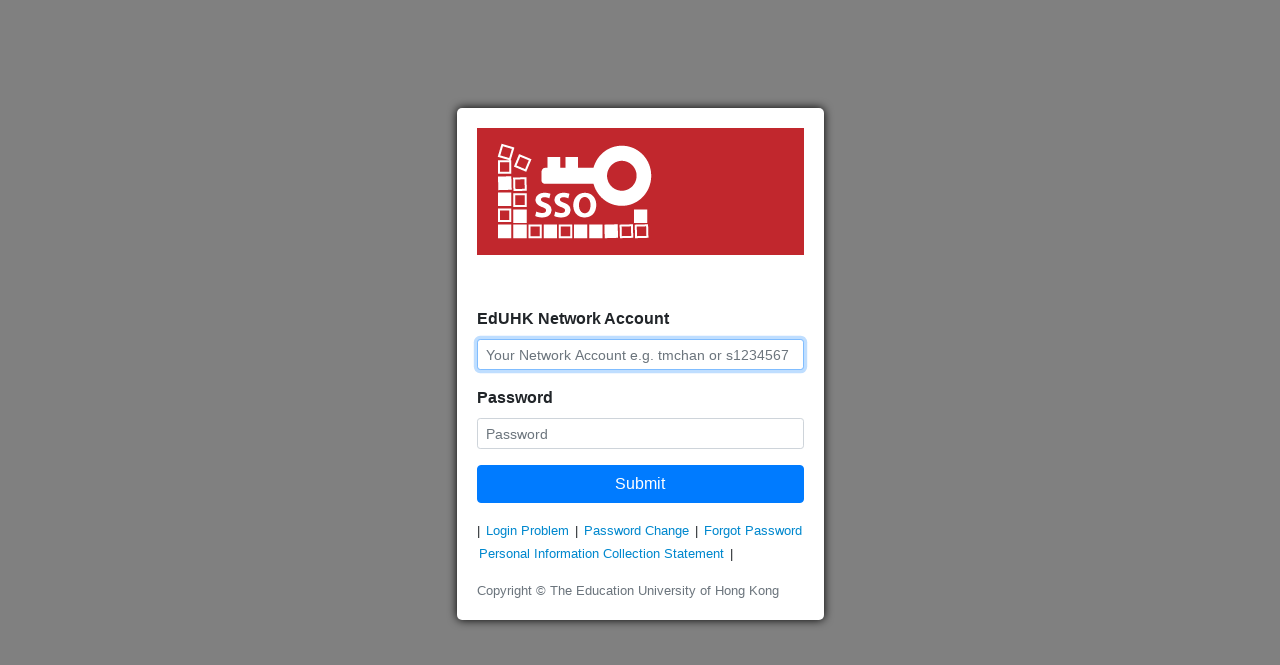

--- FILE ---
content_type: text/html;charset=UTF-8
request_url: https://nidp.eduhk.hk/nidp/saml2/sso?SAMLRequest=fVFNU4MwEP0rTO4lIW1RM4UZbA92pipj0YMXJ4UdyRQSzAbRfy8Uq%2FVgjzv7Pva9XaCsq0YkrSv1A7y1gM77qCuN4rCISGu1MBIVCi1rQOFysU1uN4L7TDTWOJObingJIlinjF4ajW0Ndgv2XeXw%2BLCJSOlcg4JSKNpy75d7itJQLNVuZypwJR2cOPFWvbfSclD55WhVNP4PcZhGOEU0xFuvIvIic57LYh4GOQ8lZ8BkGBZheBHMpixgbN7DEFtYa3RSu4hwxqcTdjXhl1kwFbOZ4PNn4qXfWa6VLpR%2BPR98N4JQ3GRZOknvtxnxnsDi4fQeQOLFcKU4GNuTQs%2FLymOLJD7m77rO%2F6%2B3GpwspJMLemI2Ojfirldfr1JTqfzTS6rKdEsL0kFEAkLjkfL37%2FEX&RelayState=ss%3Amem%3A11776788cad3a8971c202e72c9b28c1a7da4bd1a56b29f0a79d32652df06ced3
body_size: 16845
content:

















<!DOCTYPE HTML >
<html lang="en">
    <head>
        <meta name="viewport" content="width=device-width,minimum-scale=1,maximum-scale=1">
        <meta name="apple-itunes-app" content="app-id=686273579">
        <!--<meta name="viewport" content="width=device-width,height=device-height,initial-scale=1.0,user-scalable=yes">-->
		<meta name="viewport" content="width=device-width, initial-scale=1, shrink-to-fit=no">
		<meta http-equiv="X-UA-Compatible" content="IE=edge,chrome=1">

        <title>Access Manager</title>
        <meta http-equiv="content-type" content="text/html; charset=UTF-8">
        
        <link rel="stylesheet" href="/nidp/javascript/smart-app-banner.css">
        <script src="/nidp/javascript/smart-app-banner.js"></script>
        <script src="https://api.duosecurity.com/frame/hosted/Duo-Web-v2.js"></script>    
        <meta name="apple-itunes-app" content="app-id=686273579">
        <meta name="google-play-app" content="app-id=com.netiq.mobileaccessforandroid">
           <link rel="apple-touch-icon" href="/nidp/images/nma_app_icon.png">
        <link rel="android-touch-icon" href="/nidp/images/nma_app_icon.png" />

		<link rel="stylesheet" href="/nidp/eduhk/bootstrap.min.css" >
		<link rel="stylesheet" type="text/css" href="/nidp/eduhk/global.css">
		
		<!-- Optional JavaScript -->
		<!-- jQuery first, then Popper.js, then Bootstrap JS -->
		<script src="/nidp/eduhk/jquery-3.3.1.slim.min.js" ></script>
		<script src="/nidp/eduhk/popper.min.js" ></script>
		<script src="/nidp/eduhk/bootstrap.min.js" ></script>

	
        <script>
		
            function showMobileAccessSmartBanner() {
               var ua = window.navigator.userAgent;
               if (ua.indexOf('NMA_Auth') != -1) {
                   return;
               }
               var nmaUrl = location.protocol+'//'+location.hostname+(location.port ? ':'+location.port: '')+'/nidp/mobileaccess/endpoint/configuration?refresh=true&output=json';
                  $.getJSON(nmaUrl)
                      .done(function( appMD ) {
                    var md;		    
                    if (appMD.IDP)
                        md = appMD.IDP.Application[0];

                    //console.log( "MetaData found for: " +  md.displayName);
                    if (md.id === "NetIQOAuth2App")
                    run();
                      })
                      .fail(function( jqxhr, textStatus, error ) {
                          var err = textStatus + ", " + error;
                          console.log( "Request Failed: " + err );
                      });		
            };
        </script>

        <script>
            banner = undefined;
            function run(force) {
                var n = document.querySelector('.smartbanner');
                if (n) {
                    n.parentNode.removeChild(n);
                }
                new SmartBanner({
                        daysHidden: 0, // days to hide banner after close button is clicked (defaults to 15)
                        daysReminder: 0, // days to hide banner after "VIEW" button is clicked (defaults to 90)
                        appStoreLanguage: 'us', // language code for the App Store (defaults to user's browser language)
                        title: 'MobileAccess',
                        author: 'MicroFocus',
                        button: 'OPEN',
                        force: force
                });
            };
        </script>

	<link href="/nidp/css/ux_access.css" rel="stylesheet" type="text/css" media="screen" />
	<script type="text/javascript" src="/nidp/javascript/jquery.min.js"></script>
	
	














<style>
.masthead {
    position: relative;
    color:#ffffff;
    background:#0088ce;
    min-height: 40px;
    max-height: 80px;
    margin:0;
    vertical-align: middle;

    background: -webkit-linear-gradient(left, #00a1de, #0088ce); /* For Safari 5.1 to 6.0 */
	background: -o-linear-gradient(right, #00a1de, #0088ce); /* For Opera 11.1 to 12.0 */
	background: -moz-linear-gradient(right, #00a1de, #0088ce); /* For Firefox 3.6 to 15 */
	background: linear-gradient(to right, #00a1de, #0088ce); /* Standard syntax */

	background-color:#0088ce;
}

.mast-title {
    vertical-align: middle;
    margin-left: 15px;
    color:#ffffff;
    font-family:"Helvetica Neue Thin", "Helvetica Neue", Helvetica, Arial, san-serif;
    font-size:22px;
    font-weight:200;
    letter-spacing: 1px;
    display: inline;
}

.user-menu {
    position: absolute;
    top: 15px;
    right: 15px;
    font-size: 13px;
    color:#ffffff;
}

#nam-ham-menu {
    top: 110px;
}

#nam-ham-but {
   z-index: 610;
}

.glass-auth-menu {
    display: none;
    position: absolute;
    top: 0;
    left: 0;
    width: 100%;
    height: 100%;
    background: transparent;
    z-index: 610;
}

.glass-auth-user {
    display: none;
    position: absolute;
    top: 0;
    left: 0;
    width: 100%;
    height: 100%;
    background: transparent;
    z-index: 1999;
}

.mast-logo img {
    max-height: 80px;
    vertical-align: middle;
}

</style>




	
        <script>



        function updateQueryString(key, value, url)
        {
            if (url)
            {
                var re = new RegExp("([?&])" + key + "=.*?(&|#|$)(.*)", "gi"), hash;

                if (re.test(url))
                {
                    if (typeof value !== 'undefined' && value !== null)
                        return url.replace(re, '$1' + key + "=" + value + '$2$3');
                    else
                    {
                        hash = url.split('#');
                        url = hash[0].replace(re, '$1$3').replace(/(&|\?)$/, '');
                        if (typeof hash[1] !== 'undefined' && hash[1] !== null) 
                            url += '#' + hash[1];
                       return url;
                    }
                }
                else
                {
                    if (typeof value !== 'undefined' && value !== null)
                    {
                        var separator = url.indexOf('?') !== -1 ? '&' : '?';
                        hash = url.split('#');
                        url = hash[0] + separator + key + '=' + value;
                        if (typeof hash[1] !== 'undefined' && hash[1] !== null) 
                            url += '#' + hash[1];
                        return url;
                    }
                    else
                        return url;
                }
            }
        }

            function getToContent(strUrl, strTargetDivId)
            {
                if ((null == strTargetDivId) || (null == strUrl))
                {   // Required parameters missing. Return true to continue processing.
                    return true;
                }
                var elementTargetDiv = document.getElementById(strTargetDivId);
                if (!elementTargetDiv) 
                {   // Required element not resolvable. Return true to continue processing.
                    return true;
                }
                strUrl = updateQueryString("uiDestination", "contentDiv", strUrl);
                $.get(strUrl, function(data) {
                    $(elementTargetDiv).html(data);
                    return false;
                })
                .fail(function(jqXHR, textStatus, errorThrown){
                    if (jqXHR)
                    {
                        if ((0 == jqXHR.readyState) && (0 == jqXHR.status))
                        {
                            setGlobalMessage("The Web Browser experienced an error that did not allow it to successfully initiate the request.");
                        }
                        if (4 == jqXHR.readyState)
                        {
                            if (401 == jqXHR.status)
                            {
                                setGlobalMessage("Access to the requested resource was not allowed. (HTTP 401) (If a browser based authentication was cancelled or failed, please select a new authentication method.)");
                            }
                            else if (404 == jqXHR.status)
                            {
                                setGlobalMessage("The requested resource was not found by the Web Server. (HTTP 404)");
                            }
                            else if (500 == jqXHR.status)
                            {
                                setGlobalMessage("An unexpected error was encountered by the Web Server. (HTTP 500)");
                            }
                            else if (503 == jqXHR.status)
                            {
                                setGlobalMessage("The Web Server is currently unavailable. (HTTP 503)");
                            }
                            else if ((12156 == jqXHR.status) || (12157 == jqXHR.status))
                            {
                                setGlobalMessage("The Web Browser could not create a secure connection to the Web Server. (HTTP 12157)");
                            }
                            else
                            {
                                var strErrorInstance = "The Web Server request failed with error: (HTTP {0})".replace("{0}", jqXHR.status);
                                setGlobalMessage(strErrorInstance);
                            } 
                        }
                    }
                });
                return true;
            }
            
            function goToHelp()
            {
                var helpButtonDiv = document.getElementById('helpButton');
                if (helpButtonDiv)
                {  
                    var strHelpUrl = helpButtonDiv.getAttribute("data-helpURL");
                    if (strHelpUrl)
                    {
                        var w = window.open(strHelpUrl, "nidsPopupHelp", "toolbar=no,location=no,directories=no,menubar=no,scrollbars=yes,resizable=yes,width=500,height=500");
                        if (w != null)
                        {
                            w.focus();
                        }
                    }
                }
            }
            
            function setHelpUrl(strHelpUrl)
            {
                var helpButtonDiv = document.getElementById('helpButton');
                if (helpButtonDiv)
                {  
                    helpButtonDiv.setAttribute("data-helpURL", strHelpUrl);
                }          
            }
            
            function setFederationsHelp()
            {
                setHelpUrl('/nidp/html/help/en/federations.html');     
            }
            
            function setLogTicketHelp()
            {
                setHelpUrl('/nidp/html/help/en/logTicketsubtab.html');     
            }

            function isNumberKey(event)
            {
                var charCode = (event.which) ? event.which : event.keyCode;				 				
                if (charCode > 31 && (charCode < 48 || charCode > 57))
                {
                    return false;
                } 
                return true;	 			
            }

            function isEnterKey(event)
            {
                return isKey(event, 13);
            }

            function isSpaceKey(event)
            {
                return isKey(event, 32);
            }

            function isKey(event, targetKeyCode)
            {
                var candidateKeyCode = (event.which) ? event.which : event.keyCode;				 				
                if (candidateKeyCode !=targetKeyCode)
                {
                    return false;
                } 
                return true;
            }

            function setGlobalMessage(strMessage)
            {
                var globalMessage = document.getElementById('globalMessage');
                if (globalMessage)
                {
					if(strMessage.indexOf('Login failed') == 0) {
						strMessage = '使用者名稱/密碼不正確 。 <br/>User ID/Password is incorrect.';
					} else if(strMessage.indexOf('Your password has expired') == 0) {
						strMessage = 'Your password has been locked out. Customs Portal will be closed. Please contact Personal Section to reset';
					}
                    globalMessage.innerHTML = strMessage;
                    return true;
                }
                return false;
            }

            $(document).ready(function(){
                $("#nam-ham-but").click(function () {
                    $("#glass-div-auth-menu").show();
                    if ($("#nam-ham-menu").css('display') != 'block')
                    {
                        $('#nam-ham-menu').toggle('slide');
                    }
                });

	         $("#glass-div-auth-menu").click(function () {
                    $(this).hide();
                    if ($("#nam-ham-menu").css('display') == 'block')
                    {
                       $("#nam-ham-menu").toggle('slide');
                    }
                });

	         $("#username-namclient").click(function () {
                    $("#glass-div-auth-user").show();
                    if ($("#username-dialog-namclient").css('display') != 'block')
                    {
                        $("#username-dialog-namclient").slideDown('fast');
                    }
                });

	         $("#glass-div-auth-user").click(function () {
                    $(this).hide();
                    if ($("#username-dialog-namclient").css('display') == 'block')
                    {
                        $("#username-dialog-namclient").slideUp('fast');
                    }
                });
             
            });
        </script>
        
        <style>
        
            #globalMessage {
	            padding: 10px;
            }
            
            #nam-login-tabs-div {
                position: relative;
                margin-left: 69px;
                border-left: 1px solid rgb(218, 225, 225);
                border-right: 0px !important;
                text-align: left;
            }
            
            #multi-login-div {
                border-bottom: 1px solid #dae1e1;
            }
            
            #username-dialog-namclient {
	            position: absolute;
	            top: 40px;
	            right: 20px;
	            color: #f6f6f6;
	            background: #434c50;
	            border-color: #434c50;
	        }
            @media (min-width: 1400px) {
  .container {
    max-width: 1580px;
  }
}

        </style>
    </head>

    <body class="bg">
	
        <div id="runningInEndUserLoginEnvironment" style="display: none"></div>
        <div id="glass-div-auth-menu" class="glass-auth-menu">&nbsp;</div>
        <div id="glass-div-auth-user" class="glass-auth-user">&nbsp;</div>
        <div id="masthead-namclient" class="masthead" style="display: none">
        <div id="branding-namclient" style="display: none">
            <div class="mast-logo">
                <img id="mastheadImage" src="/nidp/images/pool/[NAM30IND41V2JgJ2xuCQYfClpYfyUkRyMoYmE3SjoiaGJhEjVTA1RiAAFL/[NAM30IND41V2JgJ2xuCQYfClpYfyUkRyMoYmE3SjoiaGJhEjVTA1RiAAFL.png">
                <span class="mast-title" id="mastheadTitle">Access Manager</span>
            </div>
        </div>

        </div>


        </div>
    </div>

    <div class="tabs" style="display:none">

        <div id="nam-login-tabs-div" >
            <div id="multi-login-div">



            </div>
            
        </div>
    </div>
    
    <div id="contentContainer" class="content login-page" style="margin: 25px;display:none"></div>


        <div id="currentCardDisplay" class="content login-page" style="margin: 25px; display: none">
	     <div class="signin-div"><img class="access-card" src="/nidp/images/pool/[NAM30IND41MwVXUVoNHhheR3s6Gx5lV206DQ5Ncg~3D~3D/[NAM30IND41MwVXUVoNHhheR3s6Gx5lV206DQ5Ncg~3D~3D.png"><span class="access-card-label-onwhite">Secure Name/Password - Form</span></div>
        </div>

        <div id="theNidpContent">

		
			
        </div>
    </div>

		
		   <script>
			   getToContent('/nidp/jsp/content.jsp?sid=0&SAMLRequest=fVFNU4MwEP0rTO4lIW1RM4UZbA92pipj0YMXJ4UdyRQSzAbRfy8Uq%252FVgjzv7Pva9XaCsq0YkrSv1A7y1gM77qCuN4rCISGu1MBIVCi1rQOFysU1uN4L7TDTWOJObingJIlinjF4ajW0Ndgv2XeXw%252BLCJSOlcg4JSKNpy75d7itJQLNVuZypwJR2cOPFWvbfSclD55WhVNP4PcZhGOEU0xFuvIvIic57LYh4GOQ8lZ8BkGBZheBHMpixgbN7DEFtYa3RSu4hwxqcTdjXhl1kwFbOZ4PNn4qXfWa6VLpR%252BPR98N4JQ3GRZOknvtxnxnsDi4fQeQOLFcKU4GNuTQs%252FLymOLJD7m77rO%252F6%252B3GpwspJMLemI2Ojfirldfr1JTqfzTS6rKdEsL0kFEAkLjkfL37%252FEX&RelayState=ss%253Amem%253A11776788cad3a8971c202e72c9b28c1a7da4bd1a56b29f0a79d32652df06ced3&id=4', 'theNidpContent');
		  </script>
		

		<script>
			window.onload = function() {
				showMobileAccessSmartBanner();
			};
		</script>

    </body>
</html>



--- FILE ---
content_type: text/html;charset=UTF-8
request_url: https://nidp.eduhk.hk/nidp/jsp/content.jsp?sid=0&SAMLRequest=fVFNU4MwEP0rTO4lIW1RM4UZbA92pipj0YMXJ4UdyRQSzAbRfy8Uq%252FVgjzv7Pva9XaCsq0YkrSv1A7y1gM77qCuN4rCISGu1MBIVCi1rQOFysU1uN4L7TDTWOJObingJIlinjF4ajW0Ndgv2XeXw%252BLCJSOlcg4JSKNpy75d7itJQLNVuZypwJR2cOPFWvbfSclD55WhVNP4PcZhGOEU0xFuvIvIic57LYh4GOQ8lZ8BkGBZheBHMpixgbN7DEFtYa3RSu4hwxqcTdjXhl1kwFbOZ4PNn4qXfWa6VLpR%252BPR98N4JQ3GRZOknvtxnxnsDi4fQeQOLFcKU4GNuTQs%252FLymOLJD7m77rO%252F6%252B3GpwspJMLemI2Ojfirldfr1JTqfzTS6rKdEsL0kFEAkLjkfL37%252FEX&RelayState=ss%253Amem%253A11776788cad3a8971c202e72c9b28c1a7da4bd1a56b29f0a79d32652df06ced3&id=4&uiDestination=contentDiv
body_size: 239
content:












    <div id="theContentContent"></div>
    <script>
        $(document).ready(function(){
            getToContent('/nidp/saml2/sso?id=4&sid=0&option=credential&sid=0', "theContentContent");
        });
    </script>



--- FILE ---
content_type: text/html;charset=UTF-8
request_url: https://nidp.eduhk.hk/nidp/saml2/sso?id=4&sid=0&option=credential&sid=0&uiDestination=contentDiv
body_size: 4671
content:


        














    <script>
    function submitForm()
    {
        var userNameEditBox = document.getElementById('Ecom_User_ID');
        var passwordEditBox = document.getElementById('Ecom_Password');
        if ((null != userNameEditBox) && (null != passwordEditBox))
        {
            if ((0 == userNameEditBox.value.length) || (0 == passwordEditBox.value.length))
            {
                setGlobalMessage("Please enter values for the user name and password.");
                userNameEditBox.focus();
                return;
            }

            // Get some values from elements on the page:
            var form = document.getElementById('IDPLogin');
            var url = form.action;

            setGlobalMessage("Validating credentials...");

            // Send the data using post
            var posting = $.post( url, $("#IDPLogin" ).serialize());
 
            // Put the results in a div
            posting.done(function( data )
            {
                setGlobalMessage("");
                $('#theNidpContent').html(data);
            });

            posting.fail(function()
            {
                setGlobalMessage("Error communicating with the identity server");
            });
        }
    }

    $( "#loginButton2" ).click(function()
    {
        submitForm();
    });

    $( "#loginButton2" ).keyup(function(event)
    {
        if (isEnterKey(event) || isSpaceKey(event))
        {
            submitForm();
        }
    });

    $("#Ecom_User_ID").keyup(function(event)
    {
        if (isEnterKey(event))
        {
            if (document.IDPLogin.Ecom_User_ID.value)
            {
                $("#loginButton2").click();
                return false;
            }
        }
        return true;
    });

    $("#Ecom_Password").keyup(function(event)
    {
        if (isEnterKey(event))
        {
            if (document.IDPLogin.Ecom_User_ID.value)
            {
                $("#loginButton2").click();
                return false;
            }
        }
        return true;
    });

      
    function onLoadFocus()
    {
        if (document.IDPLogin.Ecom_User_ID.value)
        {
            document.IDPLogin.Ecom_Password.focus();
        }
        else
        {
            document.IDPLogin.Ecom_User_ID.focus();
        }
    }

    $(document).ready(function(){
        onLoadFocus();
    });

    </script>
	
	<section class="container-fluid ">
        <section class="row justify-content-center background-color: #eee">
            <form class="form-container" id="IDPLogin" name="IDPLogin" enctype="application/x-www-form-urlencoded" method="POST" action="https://nidp.eduhk.hk/nidp/saml2/sso?sid=0&sid=0" AUTOCOMPLETE="off">
				<input type="hidden" name="option" value="credential">
				
				
                <div class="form-group bgred">
                    <img src="/nidp/eduhk/ssologolong.png" alt="">

                </div>
				<div class="form-group" id="globalMessage"></div>
                <div class="form-group">
                    <label for="networkAccount" class="font-weight-bold">EdUHK Network Account</label>
                    <input type="text" class="form-control input-sm form-control-sm" id="Ecom_User_ID" name="Ecom_User_ID" aria-describedby="accountHelp" placeholder="Your Network Account e.g. tmchan or s1234567" required="" autofocus="">
                </div>
                <div class="form-group">
                    <label for="networkPassword" class="font-weight-bold">Password</label>
                    <input type="password" class="form-control form-control-sm" id="Ecom_Password" name="Ecom_Password" placeholder="Password" required="">
                </div>

				

				
				
					   	 
				
				
                <button type="button" name="loginButton2" id="loginButton2" class="btn btn-primary btn-block">Submit</button>
                <div class="pt-3 small">| <a href="https://www.eduhk.hk/ocio/content/faq-what-should-i-do-if-i-have-problem-logging">Login
                        Problem</a> | <a href="https://portal.eduhk.hk/HKIEd/ChangePW/changepw_en.simp.html">Password
                        Change</a> | <a href="https://chgpwd.ied.edu.hk/forgot.html">Forgot Password</a> <br> <a href="https://www.eduhk.hk/ocio/personal-information-collection-statement-pics-ocio-identity-and-access-management-systems-and-it">Personal
                        Information
                        Collection Statement</a> |
                </div>
                <div class="small text-muted pt-3"> Copyright © The Education University of Hong Kong</div>

            </form>
        </section>
    </section>
	








--- FILE ---
content_type: text/css
request_url: https://nidp.eduhk.hk/nidp/eduhk/global.css
body_size: 432
content:
.bg {
    background: grey no-repeat;
    width: 100%;
    height: 100vh;
    background-size: 100%
}

.bgred {
    background: #c1272d;
}

.form-container {
    justify-content: center;
    position: absolute;
    top: 15vh;
    background: #fff;
    padding: 20px;
    border-radius: 5px;
    box-shadow: 0px 0px 10px 0px #000;
}

/* @media only screen and (max-width: 678px) {
    .bg {
        background-size: 250%;
    }
} */


--- FILE ---
content_type: application/javascript
request_url: https://api.duosecurity.com/frame/hosted/Duo-Web-v2.js
body_size: 6726
content:
/**
 * Duo Web SDK v2
 * Copyright 2021, Duo Security
 */

(function (root, factory) {
    /*eslint-disable */
    if (typeof define === 'function' && define.amd) {
        // AMD. Register as an anonymous module.
        define([], factory);
    /*eslint-enable */
    } else if (typeof module === 'object' && module.exports) {
        // Node. Does not work with strict CommonJS, but
        // only CommonJS-like environments that support module.exports,
        // like Node.
        module.exports = factory();
    } else {
        // Browser globals (root is window)
        var Duo = factory();
        // If the Javascript was loaded via a script tag, attempt to autoload
        // the frame.
        Duo._onReady(Duo.init);

        // Attach Duo to the `window` object
        root.Duo = Duo;
  }
}(this, function() {
    var DUO_MESSAGE_FORMAT = /^(?:AUTH|ENROLL)+\|[A-Za-z0-9\+\/=]+\|[A-Za-z0-9\+\/=]+$/;
    var DUO_ERROR_FORMAT = /^ERR\|[\w\s\.\(\)]+$/;
    var DUO_OPEN_WINDOW_FORMAT = /^DUO_OPEN_WINDOW\|/;
    var VALID_OPEN_WINDOW_DOMAINS = [
        'duo.com',
        'duosecurity.com',
        'duomobile.s3-us-west-1.amazonaws.com'
    ];

    var postAction,
        postArgument,
        host,
        sigRequest,
        duoSig,
        appSig,
        iframe,
        submitCallback;

    // We use this function instead of setting initial values in the var
    // declarations to make sure the initial values and subsequent
    // re-initializations are always the same.
    initializeStatefulVariables();

    /**
     * Set local variables to whatever they should be before you call init().
     */
    function initializeStatefulVariables() {
        postAction = '';
        postArgument = 'sig_response';
        host = undefined;
        sigRequest = undefined;
        duoSig = undefined;
        appSig = undefined;
        iframe = undefined;
        submitCallback = undefined;
    }

    function throwError(message, givenUrl) {
        var url = (
            givenUrl ||
            'https://www.duosecurity.com/docs/duoweb#3.-show-the-iframe'
        );
        throw new Error(
            'Duo Web SDK error: ' + message +
            (url ? ('\n' + 'See ' + url + ' for more information') : '')
        );
    }

    function hyphenize(str) {
        return str.replace(/([a-z])([A-Z])/, '$1-$2').toLowerCase();
    }

    // cross-browser data attributes
    function getDataAttribute(element, name) {
        if ('dataset' in element) {
            return element.dataset[name];
        } else {
            return element.getAttribute('data-' + hyphenize(name));
        }
    }

    // cross-browser event binding/unbinding
    function on(context, event, fallbackEvent, callback) {
        if ('addEventListener' in window) {
            context.addEventListener(event, callback, false);
        } else {
            context.attachEvent(fallbackEvent, callback);
        }
    }

    function off(context, event, fallbackEvent, callback) {
        if ('removeEventListener' in window) {
            context.removeEventListener(event, callback, false);
        } else {
            context.detachEvent(fallbackEvent, callback);
        }
    }

    function onReady(callback) {
        on(document, 'DOMContentLoaded', 'onreadystatechange', callback);
    }

    function offReady(callback) {
        off(document, 'DOMContentLoaded', 'onreadystatechange', callback);
    }

    function onMessage(callback) {
        on(window, 'message', 'onmessage', callback);
    }

    function offMessage(callback) {
        off(window, 'message', 'onmessage', callback);
    }

    /**
     * Parse the sig_request parameter, throwing errors if the token contains
     * a server error or if the token is invalid.
     *
     * @param {String} sig Request token
     */
    function parseSigRequest(sig) {
        if (!sig) {
            // nothing to do
            return;
        }

        // see if the token contains an error, throwing it if it does
        if (sig.indexOf('ERR|') === 0) {
            throwError(sig.split('|')[1]);
        }

        // validate the token
        if (sig.indexOf(':') === -1 || sig.split(':').length !== 2) {
            throwError(
                'Duo was given a bad token.  This might indicate a configuration ' +
                'problem with one of Duo\'s client libraries.'
            );
        }

        var sigParts = sig.split(':');

        // hang on to the token, and the parsed duo and app sigs
        sigRequest = sig;
        duoSig = sigParts[0];
        appSig = sigParts[1];

        return {
            sigRequest: sig,
            duoSig: sigParts[0],
            appSig: sigParts[1]
        };
    }

    /**
     * Validate that a MessageEvent came from the Duo service, and that it
     * is a properly formatted payload.
     *
     * The Google Chrome sign-in page injects some JS into pages that also
     * make use of postMessage, so we need to do additional validation above
     * and beyond the origin.
     *
     * @param {MessageEvent} event Message received via postMessage
     */
    function isDuoMessage(event) {
        return Boolean(
            event.origin === ('https://' + host) &&
            typeof event.data === 'string' &&
            (
                event.data.match(DUO_MESSAGE_FORMAT) ||
                event.data.match(DUO_ERROR_FORMAT) ||
                event.data.match(DUO_OPEN_WINDOW_FORMAT)
            )
        );
    }

    /**
     * Validate the request token and prepare for the iframe to become ready.
     *
     * All options below can be passed into an options hash to `Duo.init`, or
     * specified on the iframe using `data-` attributes.
     *
     * Options specified using the options hash will take precedence over
     * `data-` attributes.
     *
     * Example using options hash:
     * ```javascript
     * Duo.init({
     *     iframe: "some_other_id",
     *     host: "api-main.duo.test",
     *     sig_request: "...",
     *     post_action: "/auth",
     *     post_argument: "resp"
     * });
     * ```
     *
     * Example using `data-` attributes:
     * ```html
     * <iframe id="duo_iframe"
     *         data-host="api-main.duo.test"
     *         data-sig-request="..."
     *         data-post-action="/auth"
     *         data-post-argument="resp"
     *         >
     * </iframe>
     * ```
     *
     * Some browsers (especially embedded browsers) don't like it when the Duo
     * Web SDK changes the `src` attribute on the iframe. To prevent this, there
     * is an alternative way to use the Duo Web SDK:
     *
     * Add a div (or any other container element) instead of an iframe to the
     * DOM with an id of "duo_iframe", or pass that element to the
     * `iframeContainer` parameter of `Duo.init`. An iframe will be created and
     * inserted into that container element, preventing `src` change related
     * bugs. WARNING: All other elements in the container will be deleted.
     *
     * The `iframeAttributes` parameter of `Duo.init` is available to set any
     * attributes on the inserted iframe if the Duo Web SDK is inserting the
     * iframe. For details, see the parameter documentation below.
     *
     * @param {Object} options
     * @param {String} options.host - Hostname for the Duo Prompt.
     * @param {String} options.sig_request - Request token.
     * @param {String|HTMLElement} [options.iframe] - The iframe, or id of an
     *     iframe that will be used for the Duo Prompt. If you don't provide
     *     this or the `iframeContainer` parameter the Duo Web SDK will default
     *     to using whatever element has an id of "duo_iframe".
     * @param {String|HTMLElement} [options.iframeContainer] - The element you
     *     want the Duo Prompt inserted into, or the id of that element.
     *     Anything inside this element will be deleted and replaced with an
     *     iframe hosting the Duo prompt. If you don't provide this or the
     *     `iframe` parameter the Duo Web SDK will default to using whatever
     *     element has an id of "duo_iframe".
     * @param {Object} [options.iframeAttributes] - Object with  names and
     *     values coresponding to attributes you want added to the  Duo Prompt
     *     iframe, like `title`, `width` and `allow`. WARNING: this parameter
     *     only works if you use the `iframeContainer` parameter or add an id
     *     of "duo_iframe" to an element that isn't an iframe. If you have
     *     added an iframe to the DOM yourself, you should set those attributes
     *     directly on the iframe.
     * @param {String} [options.post_action=''] - URL to POST back to after a
     *     successful auth.
     * @param {String} [options.post_argument='sig_response'] - Parameter name
     *     to use for response token.
     * @param {Function} [options.submit_callback] - If provided, the Duo Web
     *     SDK will not submit the form. Instead it will execute this callback
     *     function passing in a reference to the "duo_form" form object.
     *     `submit_callback`` can be used to prevent the webpage from reloading.
     */
    function init(options) {
        // If init() is called more than once we have to reset all the local
        // variables to ensure init() will work the same way every time. This
        // helps people making single page applications. SPAs may periodically
        // remove the iframe and add a new one that has to be initialized.
        initializeStatefulVariables();

        if (options) {
            if (options.host) {
                host = options.host;
            }

            if (options.sig_request) {
                parseSigRequest(options.sig_request);
            }

            if (options.post_action) {
                postAction = options.post_action;
            }

            if (options.post_argument) {
                postArgument = options.post_argument;
            }

            if (typeof options.submit_callback === 'function') {
                submitCallback = options.submit_callback;
            }
        }

        var promptElement = getPromptElement(options);
        if (promptElement) {
            // If we can get the element that will host the prompt, set it.
            ready(promptElement, options.iframeAttributes || {});
        } else {
            // If the element that will host the prompt isn't available yet, set
            // it up after the DOM finishes loading.
            asyncReady(options);
        }

        // always clean up after yourself!
        offReady(init);
    }

    /**
     * Given the options from init(), get the iframe or iframe container that
     * should be used for the Duo Prompt. Returns `null` if nothing was found.
     */
    function getPromptElement(options) {
        var result;

        if (options.iframe && options.iframeContainer) {
            throwError(
                'Passing both `iframe` and `iframeContainer` arguments at the' +
                ' same time is not allowed.'
            );
        } else if (options.iframe) {
            // If we are getting an iframe, try to get it and raise if the
            // element we find is NOT an iframe.
            result = getUserDefinedElement(options.iframe);
            validateIframe(result);
        } else if (options.iframeContainer) {
            result = getUserDefinedElement(options.iframeContainer);
            validateIframeContainer(result);
        } else {
            result = document.getElementById('duo_iframe');
        }

        return result;
    }

    /**
     * When given an HTMLElement, return it. When given a string, get an element
     * with that id, else return null.
     */
    function getUserDefinedElement(object) {
        if (object.tagName) {
            return object;
        } else if (typeof object == 'string') {
            return document.getElementById(object);
        }
        return null;
    }

    /**
     * Check if the given thing is an iframe.
     */
    function isIframe(element) {
        return (
            element &&
            element.tagName &&
            element.tagName.toLowerCase() === 'iframe'
        );
    }

    /**
     * Throw an error if we are given an element that is NOT an iframe.
     */
    function validateIframe(element) {
        if (element && !isIframe(element)) {
            throwError(
                '`iframe` only accepts an iframe element or the id of an' +
                ' iframe. To use a non-iframe element, use the' +
                ' `iframeContainer` argument.'
            );
        }
    }

    /**
     * Throw an error if we are given an element that IS an iframe instead of an
     * element that we can insert an iframe into.
     */
    function validateIframeContainer(element) {
        if (element && isIframe(element)) {
            throwError(
                '`iframeContainer` only accepts a non-iframe element or the' +
                ' id of a non-iframe. To use a non-iframe element, use the' +
                ' `iframeContainer` argument on Duo.init().'
            );
        }
    }

    /**
     * Generate the URL that goes to the Duo Prompt.
     */
    function generateIframeSrc() {
        return [
            'https://', host, '/frame/web/v1/auth?tx=', encodeURIComponent(duoSig),
            '&parent=', encodeURIComponent(document.location.href),
            '&v=2.9'
        ].join('');
    }

    /**
     * This function is called when a message was received from another domain
     * using the `postMessage` API.  Check that the event came from the Duo
     * service domain, and that the message is a properly formatted payload,
     * then perform the post back to the primary service.
     *
     * @param event Event object (contains origin and data)
     */
    function onReceivedMessage(event) {
        if (isDuoMessage(event)) {
            if (event.data.match(DUO_OPEN_WINDOW_FORMAT)) {
                var url = event.data.substring("DUO_OPEN_WINDOW|".length);
                if (isValidUrlToOpen(url)) {
                    // Open the URL that comes after the DUO_WINDOW_OPEN token.
                    window.open(url, "_self");
                }
            }
            else {
                // the event came from duo, do the post back
                doPostBack(event.data);

                // always clean up after yourself!
                offMessage(onReceivedMessage);
            }
        }
    }

    /**
     * Validate that this passed in URL is one that we will actually allow to
     * be opened.
     * @param url String URL that the message poster wants to open
     * @returns {boolean} true if we allow this url to be opened in the window
     */
    function isValidUrlToOpen(url) {
        if (!url) {
            return false;
        }

        var parser = document.createElement('a');
        parser.href = url;

        if (parser.protocol === "duotrustedendpoints:") {
            return true;
        } else if (parser.protocol !== "https:") {
            return false;
        }

        for (var i = 0; i < VALID_OPEN_WINDOW_DOMAINS.length; i++) {
           if (parser.hostname.endsWith("." + VALID_OPEN_WINDOW_DOMAINS[i]) ||
                   parser.hostname === VALID_OPEN_WINDOW_DOMAINS[i]) {
               return true;
           }
        }
        return false;
    }

    /**
     * Register a callback to call ready() after the DOM has loaded.
     */
    function asyncReady(options) {
        var callback = function() {
            var promptElement = getPromptElement(options);
            if (!promptElement) {
                throwError(
                    'This page does not contain an iframe for Duo to use.' +
                    ' Add an element like' +
                    ' <iframe id="duo_iframe"></iframe> to this page.'
                );
            }

            ready(promptElement, options.iframeAttributes || {});

            // Always clean up after yourself.
            offReady(callback)
        };

        onReady(callback);
    }

    /**
     * Point the iframe at Duo, then wait for it to postMessage back to us.
     */
    function ready(promptElement, iframeAttributes) {
        if (!host) {
            host = getDataAttribute(promptElement, 'host');

            if (!host) {
                throwError(
                    'No API hostname is given for Duo to use.  Be sure to pass ' +
                    'a `host` parameter to Duo.init, or through the `data-host` ' +
                    'attribute on the iframe element.'
                );
            }
        }

        if (!duoSig || !appSig) {
            parseSigRequest(getDataAttribute(promptElement, 'sigRequest'));

            if (!duoSig || !appSig) {
                throwError(
                    'No valid signed request is given.  Be sure to give the ' +
                    '`sig_request` parameter to Duo.init, or use the ' +
                    '`data-sig-request` attribute on the iframe element.'
                );
            }
        }

        // if postAction/Argument are defaults, see if they are specified
        // as data attributes on the iframe
        if (postAction === '') {
            postAction = getDataAttribute(promptElement, 'postAction') || postAction;
        }

        if (postArgument === 'sig_response') {
            postArgument = getDataAttribute(promptElement, 'postArgument') || postArgument;
        }

        if (isIframe(promptElement)) {
            iframe = promptElement;
            iframe.src = generateIframeSrc();
        } else {
            // If given a container to put an iframe in, clean out any children
            // child elements in case `init()` was called more than once.
            while (promptElement.firstChild) {
                // We call `removeChild()` instead of doing `innerHTML = ""`
                // to make sure we unbind any events.
                promptElement.removeChild(promptElement.firstChild);
            }

            iframe = document.createElement('iframe');

            // Set the src and all other attributes on the new iframe.
            iframeAttributes['src'] = generateIframeSrc();
            for (var name in iframeAttributes) {
                iframe.setAttribute(name, iframeAttributes[name]);
            }

            promptElement.appendChild(iframe);
        }

        // listen for the 'message' event
        onMessage(onReceivedMessage);
    }

    /**
     * We received a postMessage from Duo.  POST back to the primary service
     * with the response token, and any additional user-supplied parameters
     * given in form#duo_form.
     */
    function doPostBack(response) {
        // create a hidden input to contain the response token
        var input = document.createElement('input');
        input.type = 'hidden';
        input.name = postArgument;
        input.value = response + ':' + appSig;

        // user may supply their own form with additional inputs
        var form = document.getElementById('duo_form');

        // if the form doesn't exist, create one
        if (!form) {
            form = document.createElement('form');

            // insert the new form after the iframe
            iframe.parentElement.insertBefore(form, iframe.nextSibling);
        }

        // make sure we are actually posting to the right place
        form.method = 'POST';
        form.action = postAction;

        // add the response token input to the form
        form.appendChild(input);

        // away we go!
        if (typeof submitCallback === "function") {
            submitCallback.call(null, form);
        } else {
            form.submit();
        }
    }

    return {
        init: init,
        _onReady: onReady,
        _parseSigRequest: parseSigRequest,
        _isDuoMessage: isDuoMessage,
        _doPostBack: doPostBack
    };
}));
